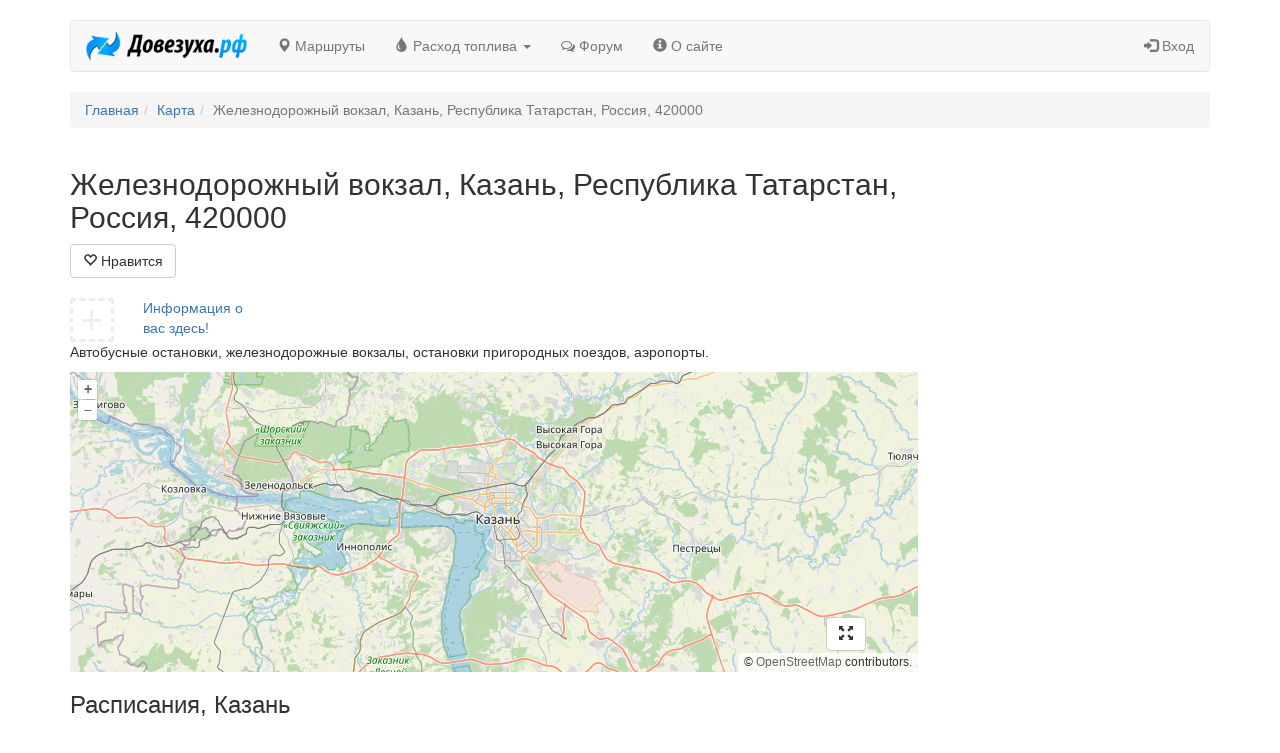

--- FILE ---
content_type: text/html; charset=UTF-8
request_url: https://ve7ru.com/place/1128
body_size: 8387
content:
<!DOCTYPE html>
<html lang="ru" ng-app="vezooApp">
  <head>
    

<base href="/"> 
<meta charset="utf-8">
<meta http-equiv="X-UA-Compatible" content="IE=edge">
<meta name='yandex-verification' content='509d0e418f400bdd' />
<meta name="yandex-verification" content="6ddfa72af03c7ee4" />
<meta name="viewport" content="width=device-width, initial-scale=1">
<meta property="og:type" content="website" />
<meta property="og:title" content="Железнодорожный вокзал, Казань, Республика Татарстан, Россия, 420000 - Довезуха.рф, расписание автобусов, поездов" />
<meta name="name" content="Железнодорожный вокзал, Казань, Республика Татарстан, Россия, 420000 - Довезуха.рф, расписание автобусов, поездов">
<meta name="description" content="Железнодорожный вокзал, Казань, Республика Татарстан, Россия, 420000 - Довезуха.рф, расписание автобусов, поездов">
<meta name="image" content="" />
<meta property="og:url" content="https://ve7ru.com/place/1128" /><meta property="og:description" content="Железнодорожный вокзал, Казань, Республика Татарстан, Россия, 420000 - Довезуха.рф, расписание автобусов, поездов" />
<title>Железнодорожный вокзал, Казань, Республика Татарстан, Россия, 420000 - Довезуха.рф, расписание автобусов, поездов</title>
<link href="/css/bootstrap.min.css" rel="stylesheet">
<link href="/js/ui/jquery-ui.min.css" rel="stylesheet">
<link href="/js/ui/jquery-ui.structure.min.css" rel="stylesheet">    
<link href="/js/ui/jquery-ui.theme.min.css" rel="stylesheet">    
<link href="/css/style.css" rel="stylesheet"> 
<link rel="icon" type="image/png" href="https://ve7ru.com/images/favicon.png" />
<link rel="shortcut icon" href="https://ve7ru.com/images/favicon.ico" type="image/x-icon">
<link rel="stylesheet" href="https://maxcdn.bootstrapcdn.com/font-awesome/4.4.0/css/font-awesome.min.css">
<link rel="stylesheet" href="https://cdn.jsdelivr.net/npm/ol@v7.3.0/ol.css" type="text/css">
<link rel="canonical" href="https://ve7ru.com/place/1128" /><script data-ad-client="ca-pub-9013959331645855" async src="https://pagead2.googlesyndication.com/pagead/js/adsbygoogle.js"></script>
<!-- Yandex.RTB -->
<script>window.yaContextCb=window.yaContextCb||[]</script>
<script src="https://yandex.ru/ads/system/context.js" async></script>  </head>
  <body>
    <div class="container">
      
<nav class="navbar navbar-default" style="margin-top: 20px;">
  <div class="navbar-header">
    <button type="button" class="navbar-toggle" data-toggle="collapse" data-target="#bs-example-navbar-collapse-1">
      <span class="sr-only">Довезуха.рф</span>
      <span class="icon-bar"></span>
      <span class="icon-bar"></span>
      <span class="icon-bar"></span>
    </button>
    <a
      class="navbar-brand"
      id="top_logotip_link"
      href="https://ve7ru.com"
      title="Довезуха.рф">
      <img src="/images/logo.png" style="height: 30px; top: -5px; position: relative;" alt="Довезуха.рф" />
    </a>
  </div>
  <div class="collapse navbar-collapse" id="bs-example-navbar-collapse-1">
          <ul class="nav navbar-nav" id="yw0">
<li><a href="/route"><span class="glyphicon glyphicon-map-marker"></span> Маршруты</a></li>
<li class="dropdown"><a class="dropdown-toggle" data-toggle="dropdown" href="/fuel"><span class="glyphicon glyphicon-tint"></span> Расход топлива <span class="caret"></span></a>
<ul class="dropdown-menu" role="menu">
<li><a href="/fuel">Калькулятор расхода топлива</a></li>
<li><a href="/gsmcalc">Калькулятор нормативного расхода топлива</a></li>
</ul>
</li>
<li><a href="/forum"><i class="fa fa-comments-o"></i> Форум</a></li>
<li><a href="/about"><span class="glyphicon glyphicon-info-sign"></span> О сайте</a></li>
</ul>            <ul class="nav navbar-nav navbar-right" id="yw1">
<li><a href="/login"><span class="glyphicon glyphicon-log-in"></span> Вход</a></li>
</ul>	</div>
</nav>      
	<ol class="breadcrumb">
<li><a href="/">Главная</a></li><li><a href="/place">Карта</a></li><li class="active">Железнодорожный вокзал, Казань, Республика Татарстан, Россия, 420000</li></ol>
<div class="row equal">
	<div class="col-md-9 main_col">
		<input type="hidden" id="place_id" value="1128">
	<h1 class="h2">Железнодорожный вокзал, Казань, Республика Татарстан, Россия, 420000</h1>
	<div style="display:none;">
		<a href="/place/1128" title="Железнодорожный вокзал, Казань, Республика Татарстан, Россия, 420000"><img src="//static-maps.yandex.ru/1.x/?l=map&size=600,450&pt=49.10014820,55.7905302,pmbll&z=9" alt="Железнодорожный вокзал, Казань, Республика Татарстан, Россия, 420000"></a>
	</div>
	<div class="btn-group" role="group" aria-label="default" style="margin-bottom:20px;">
	<button type="button" class="btn btn-default" id="place_favorite"><span class="glyphicon glyphicon-heart-empty"></span> Нравится <span class="count"></span></button>
</div>
	<div class="row" style="margin-bottom:0px;">
				<div class="col-md-3 col-sm-4 col-xs-6">
			<div class="row">
				<div class="col-xs-4">
					<a href="https://ve7ru.com/blog/111" style="text-decoration:none;"><div style="height:44px;width:44px;border:3px dashed #eee;font-size:40px;line-height:38px;text-indent:7px;color:#eee;">+</div></a>
				</div>
				<div class="col-xs-8">
					<a href="https://ve7ru.com/blog/111">Информация о вас здесь!</a>
				</div>
			</div>
		</div>
	</div>
	<p>Автобусные остановки, железнодорожные вокзалы, остановки пригородных поездов, аэропорты.</p>


	<input type="hidden" id="place_lat_lng" value="55.7905302_49.10014820">
	<input type="hidden" id="place_name" value="Железнодорожный вокзал, Казань, Республика Татарстан, Россия, 420000">



<div class="map">
	<div id="map">
		<div id="map-buttons">
			<button type="button" class="fscr_open btn btn-default hide" onclick="toFullScreen()"><span class="glyphicon glyphicon-fullscreen"></span></button>
			<button type="button" class="fscr_close btn btn-default hide" onclick="exitFullScreen()"><span class="glyphicon glyphicon-collapse-down"></span></button>
		</div>
		<div id="map_canvas" tabindex="700" class="map_canvas map_type_place"></div>
	</div> 
</div>

<div style="margin-bottom:20px;margin-top: 20px;">
	



<!-- Yandex.RTB R-A-2367132-1 -->
<div id="yandex_rtb_R-A-2367132-1"></div>
<script>window.yaContextCb.push(()=>{
  Ya.Context.AdvManager.render({
    renderTo: 'yandex_rtb_R-A-2367132-1',
    blockId: 'R-A-2367132-1'
  })
})</script>
</div>

		<h3 style="margin-top:0px;">Расписания, Казань</h3>
	<p class="text-muted" style="margin-top:-10px;"><small>Железнодорожный вокзал, Казань, Республика Татарстан, Россия, 420000</small></p>
	<p>Вас интересует расписание автобусов, электричек, поездов? Выберите ближайший к вам пункт отправления из предложенных вариантов. Узнайте расписание автобусов, поездов, эелектичек.</p>

	<div style="margin-bottom: 20px">
		



<!-- Yandex.RTB R-A-2367132-1 -->
<div id="yandex_rtb_R-A-2367132-1"></div>
<script>window.yaContextCb.push(()=>{
  Ya.Context.AdvManager.render({
    renderTo: 'yandex_rtb_R-A-2367132-1',
    blockId: 'R-A-2367132-1'
  })
})</script>
	</div>

			<h3 style="margin-top:0px;">Расписание поездов</h3>
					<h4>Вокзал</h4>
			<table class="table">
									<tr>
						<td>Казань-2 (Восстание-Пасс.)</td>
						<td align="right"><a href="/station/s9612620" title="Расписание поездов, вокзал, Казань-2 (Восстание-Пасс.), Восстание Пассажирская, Казань, Республика Татарстан, Россия, 420039">Расписание поездов</a></td>
					</tr>
							</table>
			<div style="margin-bottom: 20px">
				



<!-- Yandex.RTB R-A-2367132-1 -->
<div id="yandex_rtb_R-A-2367132-1"></div>
<script>window.yaContextCb.push(()=>{
  Ya.Context.AdvManager.render({
    renderTo: 'yandex_rtb_R-A-2367132-1',
    blockId: 'R-A-2367132-1'
  })
})</script>
			</div>
					<h4>Станция</h4>
			<table class="table">
									<tr>
						<td>Вахитово</td>
						<td align="right"><a href="/station/s9612654" title="Расписание поездов, станция, Вахитово, улица Ирек, 727, Казань, Республика Татарстан, Россия, 420108">Расписание поездов</a></td>
					</tr>
									<tr>
						<td>Восстание</td>
						<td align="right"><a href="/station/s9612432" title="Расписание поездов, станция, Восстание, ул. Васильченко, 16к1, Казань, Респ. Татарстан, Россия, 420006">Расписание поездов</a></td>
					</tr>
									<tr>
						<td>Казань-Пасс.</td>
						<td align="right"><a href="/station/s9623141" title="Расписание поездов, станция, Казань-Пасс., Казань пасс, Казань, Республика Татарстан, Россия, 420111">Расписание поездов</a></td>
					</tr>
									<tr>
						<td>Ометьево</td>
						<td align="right"><a href="/station/s9612655" title="Расписание поездов, станция, Ометьево, улица Красной Позиции, 39, Казань, Республика Татарстан, Россия, 420073">Расписание поездов</a></td>
					</tr>
							</table>
			<div style="margin-bottom: 20px">
				



<!-- Yandex.RTB R-A-2367132-1 -->
<div id="yandex_rtb_R-A-2367132-1"></div>
<script>window.yaContextCb.push(()=>{
  Ya.Context.AdvManager.render({
    renderTo: 'yandex_rtb_R-A-2367132-1',
    blockId: 'R-A-2367132-1'
  })
})</script>
			</div>
					<h4>Остановочный пункт</h4>
			<table class="table">
									<tr>
						<td>795 км</td>
						<td align="right"><a href="/station/s9612621" title="Расписание поездов, остановочный пункт, 795 км, -----">Расписание поездов</a></td>
					</tr>
									<tr>
						<td>797 км</td>
						<td align="right"><a href="/station/s9657396" title="Расписание поездов, остановочный пункт, 797 км, улица Михаила Миля, Казань, Республика Татарстан, Россия">Расписание поездов</a></td>
					</tr>
									<tr>
						<td>Адмиралтейская Слобода</td>
						<td align="right"><a href="/station/s9612125" title="Расписание поездов, остановочный пункт, Адмиралтейская Слобода, улица Жуковка, 14, Казань, Республика Татарстан, Россия, 420030">Расписание поездов</a></td>
					</tr>
									<tr>
						<td>Берёзовая роща</td>
						<td align="right"><a href="/station/s9759283" title="Расписание поездов, остановочный пункт, Берёзовая роща, Ново-Давликеевская улица, 15, Казань, Республика Татарстан, Россия, 420055">Расписание поездов</a></td>
					</tr>
									<tr>
						<td>Метро Аметьево</td>
						<td align="right"><a href="/station/s9657397" title="Расписание поездов, остановочный пункт, Метро Аметьево, Железнодорожная улица, 8, Казань, Республика Татарстан, Россия, 420087">Расписание поездов</a></td>
					</tr>
									<tr>
						<td>Новаторов</td>
						<td align="right"><a href="/station/s9612773" title="Расписание поездов, остановочный пункт, Новаторов, Новаторов, Казань, Республика Татарстан, Россия, 420061">Расписание поездов</a></td>
					</tr>
							</table>
			<div style="margin-bottom: 20px">
				



<!-- Yandex.RTB R-A-2367132-1 -->
<div id="yandex_rtb_R-A-2367132-1"></div>
<script>window.yaContextCb.push(()=>{
  Ya.Context.AdvManager.render({
    renderTo: 'yandex_rtb_R-A-2367132-1',
    blockId: 'R-A-2367132-1'
  })
})</script>
			</div>
					<h3 style="margin-top:0px;">Расписание автобусов</h3>
					<h4>Автовокзал</h4>
			<table class="table">
									<tr>
						<td>Казань, Автовокзал "Северный"</td>
						<td align="right"><a href="/station/s9832608" title="Расписание автобусов, автовокзал, Казань, Автовокзал "Северный", улица Воровского, 1, Казань, Республика Татарстан, Россия, 420039">Расписание автобусов</a></td>
					</tr>
									<tr>
						<td>Казань, Центральный автовокзал</td>
						<td align="right"><a href="/station/s9623344" title="Расписание автобусов, автовокзал, Казань, Центральный автовокзал, улица Девятаева, 15, Казань, Республика Татарстан, Россия, 420108">Расписание автобусов</a></td>
					</tr>
							</table>
			<div style="margin-bottom: 20px">
				



<!-- Yandex.RTB R-A-2367132-1 -->
<div id="yandex_rtb_R-A-2367132-1"></div>
<script>window.yaContextCb.push(()=>{
  Ya.Context.AdvManager.render({
    renderTo: 'yandex_rtb_R-A-2367132-1',
    blockId: 'R-A-2367132-1'
  })
})</script>
			</div>
					<h4>Автобусная остановка</h4>
			<table class="table">
									<tr>
						<td>Горьковское шоссе</td>
						<td align="right"><a href="/station/s9840577" title="Расписание автобусов, автобусная остановка, Горьковское шоссе, Горьковское шоссе, 2, Казань, Республика Татарстан, Россия, 420004">Расписание автобусов</a></td>
					</tr>
									<tr>
						<td>Гостиница Татарстан</td>
						<td align="right"><a href="/station/s9840576" title="Расписание автобусов, автобусная остановка, Гостиница Татарстан, улица Пушкина, 4, Казань, Республика Татарстан, Россия, 420107">Расписание автобусов</a></td>
					</tr>
									<tr>
						<td>Казань Онкоцентр</td>
						<td align="right"><a href="/station/s9856466" title="Расписание автобусов, автобусная остановка, Казань Онкоцентр, Сибирский Тракт, Казань, Респ. Татарстан, Россия, 420029">Расписание автобусов</a></td>
					</tr>
									<tr>
						<td>Казань, аквапарк "Ривьера"</td>
						<td align="right"><a href="/station/s9828884" title="Расписание автобусов, автобусная остановка, Казань, аквапарк "Ривьера", улица Сибгата Хакима, 23, Казань, Республика Татарстан, Россия, 420124">Расписание автобусов</a></td>
					</tr>
									<tr>
						<td>Казань, ж/д вокзал</td>
						<td align="right"><a href="/station/s9857318" title="Расписание автобусов, автобусная остановка, Казань, ж/д вокзал, ул. Бурхана Шахиди, 1, Казань, Респ. Татарстан, Россия, 420111">Расписание автобусов</a></td>
					</tr>
									<tr>
						<td>Казань, ж/д вокзал (Макдоналдс)</td>
						<td align="right"><a href="/station/s9650531" title="Расписание автобусов, автобусная остановка, Казань, ж/д вокзал (Макдоналдс), улица Саид-Галеева, 4, Казань, Республика Татарстан, Россия, 420111">Расписание автобусов</a></td>
					</tr>
									<tr>
						<td>Казань, отель "Кристалл" (ул. Яхина, д.8</td>
						<td align="right"><a href="/station/s9845167" title="Расписание автобусов, автобусная остановка, Казань, отель "Кристалл" (ул. Яхина, д.8, улица Рустема Яхина, 116, Казань, Республика Татарстан, Россия, 420111">Расписание автобусов</a></td>
					</tr>
									<tr>
						<td>Казань, парковка за ТЦ "ЦУМ"</td>
						<td align="right"><a href="/station/s9857158" title="Расписание автобусов, автобусная остановка, Казань, парковка за ТЦ "ЦУМ", Московская ул., 2, Казань, Респ. Татарстан, Россия, 420111">Расписание автобусов</a></td>
					</tr>
									<tr>
						<td>Казань, площадь Привокзальная (дом 1а)</td>
						<td align="right"><a href="/station/s9847571" title="Расписание автобусов, автобусная остановка, Казань, площадь Привокзальная (дом 1а), Привокзальная площадь, 1А, Казань, Республика Татарстан, Россия, 420202">Расписание автобусов</a></td>
					</tr>
									<tr>
						<td>Казань, площадь ЦУМ (Дворец спорта)</td>
						<td align="right"><a href="/station/s9850366" title="Расписание автобусов, автобусная остановка, Казань, площадь ЦУМ (Дворец спорта), ул. Коротченко, 4, Казань, Респ. Татарстан, Россия, 420111">Расписание автобусов</a></td>
					</tr>
									<tr>
						<td>Казань, Привокзальная площадь (ж/д вокза</td>
						<td align="right"><a href="/station/s9856880" title="Расписание автобусов, автобусная остановка, Казань, Привокзальная площадь (ж/д вокза, Мост, Казань, Респ. Татарстан, Россия, 420111">Расписание автобусов</a></td>
					</tr>
									<tr>
						<td>Казань, ТРК "Тандем"</td>
						<td align="right"><a href="/station/s9843644" title="Расписание автобусов, автобусная остановка, Казань, ТРК "Тандем", проспект Ибрагимова, 56, Казань, Республика Татарстан, Россия, 420066">Расписание автобусов</a></td>
					</tr>
									<tr>
						<td>Казань, ТРЦ «Парк Хаус»</td>
						<td align="right"><a href="/station/s9845154" title="Расписание автобусов, автобусная остановка, Казань, ТРЦ «Парк Хаус», проспект Хусаина Ямашева, 39А, Казань, Республика Татарстан, Россия, 420124">Расписание автобусов</a></td>
					</tr>
									<tr>
						<td>Казань, ТЦ "Кольцо"</td>
						<td align="right"><a href="/station/s9826663" title="Расписание автобусов, автобусная остановка, Казань, ТЦ "Кольцо", Щербаковский переулок, Казань, Республика Татарстан, Россия">Расписание автобусов</a></td>
					</tr>
									<tr>
						<td>Казань, улица Девятаева, дом 15</td>
						<td align="right"><a href="/station/s9837267" title="Расписание автобусов, автобусная остановка, Казань, улица Девятаева, дом 15, улица Татарстан, 53/13, Казань, Республика Татарстан, Россия, 420021">Расписание автобусов</a></td>
					</tr>
									<tr>
						<td>Казань, улица Рустема Яхина</td>
						<td align="right"><a href="/station/s9856859" title="Расписание автобусов, автобусная остановка, Казань, улица Рустема Яхина, ул. Рустема Яхина, 2Б, Казань, Респ. Татарстан, Россия, 420111">Расписание автобусов</a></td>
					</tr>
									<tr>
						<td>Леруа Мерлен</td>
						<td align="right"><a href="/station/s9854886" title="Расписание автобусов, автобусная остановка, Леруа Мерлен, пр. Фатыха Амирхана, 3к1, Казань, Респ. Татарстан, Россия, 421001">Расписание автобусов</a></td>
					</tr>
							</table>
			<div style="margin-bottom: 20px">
				



<!-- Yandex.RTB R-A-2367132-1 -->
<div id="yandex_rtb_R-A-2367132-1"></div>
<script>window.yaContextCb.push(()=>{
  Ya.Context.AdvManager.render({
    renderTo: 'yandex_rtb_R-A-2367132-1',
    blockId: 'R-A-2367132-1'
  })
})</script>
			</div>
					<h3 style="margin-top:0px;">Расписание water</h3>
					<h4>Речной вокзал</h4>
			<table class="table">
									<tr>
						<td>Казань</td>
						<td align="right"><a href="/station/s9623346" title="Расписание water, Речной вокзал, Казань, Речной Порт, Казань, Республика Татарстан, Россия, 420108">Расписание water</a></td>
					</tr>
							</table>
			<div style="margin-bottom: 20px">
				



<!-- Yandex.RTB R-A-2367132-1 -->
<div id="yandex_rtb_R-A-2367132-1"></div>
<script>window.yaContextCb.push(()=>{
  Ya.Context.AdvManager.render({
    renderTo: 'yandex_rtb_R-A-2367132-1',
    blockId: 'R-A-2367132-1'
  })
})</script>
			</div>
			
			<h3 style="margin-top:0px;">Автомобильные маршруты, Казань</h3>
		<table class="table">
							<tr>
					<td>
						<a href="/route/1021" title="Маршрут между городами: Железнодорожный вокзал &ndash; Ул. Сибирский Тракт. Расстояние между городами">Железнодорожный вокзал &ndash; Ул. Сибирский Тракт</a><br>
					</td>
					<td align="right">
						10,7 км
					</td>
				</tr>
							<tr>
					<td>
						<a href="/route/1072" title="Маршрут между городами: Железнодорожный вокзал &ndash; Улица Амирхана Еники. Расстояние между городами">Железнодорожный вокзал &ndash; Улица Амирхана Еники</a><br>
					</td>
					<td align="right">
						5,3 км
					</td>
				</tr>
							<tr>
					<td>
						<a href="/route/22094" title="Маршрут между городами: Казань &ndash; Челябинск. Расстояние между городами">Казань &ndash; Челябинск</a><br>
					</td>
					<td align="right">
						957,4 км
					</td>
				</tr>
							<tr>
					<td>
						<a href="/route/33954" title="Маршрут между городами: Автовокзал &ndash; Железнодорожный вокзал. Расстояние между городами">Автовокзал &ndash; Железнодорожный вокзал</a><br>
					</td>
					<td align="right">
						3,7 км
					</td>
				</tr>
							<tr>
					<td>
						<a href="/route/47441" title="Маршрут между городами: Железнодорожный вокзал &ndash; Восстание. Расстояние между городами">Железнодорожный вокзал &ndash; Восстание</a><br>
					</td>
					<td align="right">
						1 392,4 км
					</td>
				</tr>
							<tr>
					<td>
						<a href="/route/52052" title="Маршрут между городами: Казань &ndash; Йошкар-Ола. Расстояние между городами">Казань &ndash; Йошкар-Ола</a><br>
					</td>
					<td align="right">
						146,0 км
					</td>
				</tr>
							<tr>
					<td>
						<a href="/route/112691" title="Маршрут между городами: Казань &ndash; Васильево. Расстояние между городами">Казань &ndash; Васильево</a><br>
					</td>
					<td align="right">
						27,6 км
					</td>
				</tr>
							<tr>
					<td>
						<a href="/route/170322" title="Маршрут между городами: Железнодорожный вокзал &ndash; Автовокзал. Расстояние между городами">Железнодорожный вокзал &ndash; Автовокзал</a><br>
					</td>
					<td align="right">
						2,6 км
					</td>
				</tr>
							<tr>
					<td>
						<a href="/route/234480" title="Маршрут между городами: Казань &ndash; 30110 Мурсия. Расстояние между городами">Казань &ndash; 30110 Мурсия</a><br>
					</td>
					<td align="right">
						2 959,6 км
					</td>
				</tr>
							<tr>
					<td>
						<a href="/route/259872" title="Маршрут между городами: Казань &ndash; Нижнекамск. Расстояние между городами">Казань &ndash; Нижнекамск</a><br>
					</td>
					<td align="right">
						229,8 км
					</td>
				</tr>
					</table>
	
		<h3 style="margin-top:0px;">Отели, гостиницы в пределах Железнодорожный вокзал, Казань, Республика Татарстан, Россия, 420000</h3>
	<ul class="nav nav-pills">
							<li role="hotel"><a href="/hotel/990790" title="Apartments on Chernyshevskogo , Казань">Apartments on Chernyshevskogo , Казань</a></li>
						<li role="hotel"><a href="/hotel/1377066" title="Bulak On Levo-Bulachnaya, Казань">Bulak On Levo-Bulachnaya, Казань</a></li>
						<li role="hotel"><a href="/hotel/186010" title="Mirage, Казань">Mirage, Казань</a></li>
						<li role="hotel"><a href="/hotel/990742" title="Tatarstan Street Apartments - , Казань">Tatarstan Street Apartments - , Казань</a></li>
						<li role="hotel"><a href="/hotel/121357" title="Tatyana's Day Hostel, Казань">Tatyana's Day Hostel, Казань</a></li>
						<li role="hotel"><a href="/hotel/174009" title="Амакс Сафар отель, Казань">Амакс Сафар отель, Казань</a></li>
						<li role="hotel"><a href="/hotel/181767" title="Апарт-отель Особняк на Театрал, Казань">Апарт-отель Особняк на Театрал, Казань</a></li>
						<li role="hotel"><a href="/hotel/242748" title="Апартаменты Квартир Отель, Казань">Апартаменты Квартир Отель, Казань</a></li>
						<li role="hotel"><a href="/hotel/990908" title="Апартаменты на Баумана, Казань">Апартаменты на Баумана, Казань</a></li>
						<li role="hotel"><a href="/hotel/990749" title="Апартаменты у Кремля, Казань">Апартаменты у Кремля, Казань</a></li>
						<li role="hotel"><a href="/hotel/121358" title="Арт Отель, Казань">Арт Отель, Казань</a></li>
						<li role="hotel"><a href="/hotel/121359" title="Булгару Хостел, Казань">Булгару Хостел, Казань</a></li>
						<li role="hotel"><a href="/hotel/238885" title="Гостиница Акспай, Казань">Гостиница Акспай, Казань</a></li>
						<li role="hotel"><a href="/hotel/160046" title="Гостиница Колви, Казань">Гостиница Колви, Казань</a></li>
						<li role="hotel"><a href="/hotel/990744" title="Гостиница Рахат, Казань">Гостиница Рахат, Казань</a></li>
						<li role="hotel"><a href="/hotel/257912" title="Гостиница Регина - Баумана, Казань">Гостиница Регина - Баумана, Казань</a></li>
						<li role="hotel"><a href="/hotel/182219" title="Гостиница Регина - Университет, Казань">Гостиница Регина - Университет, Казань</a></li>
						<li role="hotel"><a href="/hotel/990915" title="Гостиница Фатима, Казань">Гостиница Фатима, Казань</a></li>
						<li role="hotel"><a href="/hotel/156024" title="Гостиница Шушма, Казань">Гостиница Шушма, Казань</a></li>
						<li role="hotel"><a href="/hotel/263117" title="Гостиничный комплекс Татарстан, Казань">Гостиничный комплекс Татарстан, Казань</a></li>
						<li role="hotel"><a href="/hotel/121362" title="Гранд Отель Казань, Казань">Гранд Отель Казань, Казань</a></li>
						<li role="hotel"><a href="/hotel/261453" title="Кукуруза хостел, Казань">Кукуруза хостел, Казань</a></li>
						<li role="hotel"><a href="/hotel/172940" title="Лучано, Казань">Лучано, Казань</a></li>
						<li role="hotel"><a href="/hotel/933058" title="Лучано Спа Комплекс, Казань">Лучано Спа Комплекс, Казань</a></li>
						<li role="hotel"><a href="/hotel/1327065" title="Мини-отель на Набережной, Казань">Мини-отель на Набережной, Казань</a></li>
						<li role="hotel"><a href="/hotel/236234" title="Мини-отель На Сайдашева, Казань">Мини-отель На Сайдашева, Казань</a></li>
						<li role="hotel"><a href="/hotel/236347" title="Мини-отель на Тази Гиззата, Казань">Мини-отель на Тази Гиззата, Казань</a></li>
						<li role="hotel"><a href="/hotel/121371" title="Отель Hayal, Казань">Отель Hayal, Казань</a></li>
						<li role="hotel"><a href="/hotel/121352" title="Отель Ibis Казань Центр, Казань">Отель Ibis Казань Центр, Казань</a></li>
						<li role="hotel"><a href="/hotel/757083" title="Отель Luciano Residence, Казань">Отель Luciano Residence, Казань</a></li>
						<li role="hotel"><a href="/hotel/240362" title="Отель Ramada Kazan City Centre, Казань">Отель Ramada Kazan City Centre, Казань</a></li>
						<li role="hotel"><a href="/hotel/246840" title="Отель Базилика, Казань">Отель Базилика, Казань</a></li>
						<li role="hotel"><a href="/hotel/236837" title="Отель Биляр Палас, Казань">Отель Биляр Палас, Казань</a></li>
						<li role="hotel"><a href="/hotel/259358" title="Отель Бон Ами, Казань">Отель Бон Ами, Казань</a></li>
						<li role="hotel"><a href="/hotel/121372" title="Отель Булак, Казань">Отель Булак, Казань</a></li>
						<li role="hotel"><a href="/hotel/182558" title="Отель Волга, Казань">Отель Волга, Казань</a></li>
						<li role="hotel"><a href="/hotel/260732" title="Отель Европа, Казань">Отель Европа, Казань</a></li>
						<li role="hotel"><a href="/hotel/259974" title="Отель Казантель, Казань">Отель Казантель, Казань</a></li>
						<li role="hotel"><a href="/hotel/258910" title="Отель Кристалл, Казань">Отель Кристалл, Казань</a></li>
						<li role="hotel"><a href="/hotel/182192" title="Отель Милена, Казань">Отель Милена, Казань</a></li>
						<li role="hotel"><a href="/hotel/236214" title="Отель Мираж, Казань">Отель Мираж, Казань</a></li>
						<li role="hotel"><a href="/hotel/260238" title="Отель ТатарИнн, Казань">Отель ТатарИнн, Казань</a></li>
						<li role="hotel"><a href="/hotel/990781" title="Отель Этника, Казань">Отель Этника, Казань</a></li>
						<li role="hotel"><a href="/hotel/238820" title="Пушкин Хостел, Казань">Пушкин Хостел, Казань</a></li>
						<li role="hotel"><a href="/hotel/175063" title="Рандеву, Казань">Рандеву, Казань</a></li>
						<li role="hotel"><a href="/hotel/179655" title="Хостел Happy House, Казань">Хостел Happy House, Казань</a></li>
						<li role="hotel"><a href="/hotel/258015" title="Хостел Kremlin, Казань">Хостел Kremlin, Казань</a></li>
						<li role="hotel"><a href="/hotel/256568" title="Хостел Коммуна, Казань">Хостел Коммуна, Казань</a></li>
						<li role="hotel"><a href="/hotel/764285" title="Хостел Крылья, Казань">Хостел Крылья, Казань</a></li>
						<li role="hotel"><a href="/hotel/236082" title="Хостел Эктабель, Казань">Хостел Эктабель, Казань</a></li>
						<li role="hotel"><a href="/hotel/121365" title="Шаляпин Палас Отель, Казань">Шаляпин Палас Отель, Казань</a></li>
						<li role="hotel"><a href="/hotel/259312" title="Экспресс Отель & Хостел, Казань">Экспресс Отель & Хостел, Казань</a></li>
			</ul>
	

<div class="row">
  <div class="col-md-12">
    <h3 id="comments">Комментарии</h3>
    <form class="form" role="form" id="comment_form_id" method="POST" action="//ve7ru.com/comment/add">
      <input type="hidden" name="model_name" value="Place">
      <input type="hidden" name="model_id" value="1128">
      <div class="form-group">
        <div class="input-group">
          <textarea name="message" rows="3"  style="height:75px;" id="message_id" class="form-control" placeholder="Введите свой комментарий"></textarea>
          <span class="input-group-btn">
            <button type="submit" class="btn btn-primary" style="height:75px;">Отправить</button>
          </span>
        </div>
      </div>
    </form>
    <div id="comment_alert_div_id"></div>
    
    <div id="commenst_prepend"></div>

      </div>
</div>


<div class="modal fade" id="need_auth" tabindex="-1" role="dialog" aria-labelledby="modal_need_auth" aria-hidden="true">
	<div class="modal-dialog">
		<div class="modal-content">
			<div class="modal-header">
				<button type="button" class="close" data-dismiss="modal" aria-label="Close"><span aria-hidden="true">&times;</span></button>
				<h4 class="modal-title" id="modal_need_auth"><span class="glyphicon glyphicon-user"></span> Авторизация</h4>
			</div>
			<div class="modal-body">
				<div id="need_auth_step_1">
					<form method="post" role="form" class="form-horizontal" id="na_form_step_1_id">
						<div class="form-group">
							<label for="input_email_id" class="col-xs-3 control-label">E-mail:</label>
							<div class="col-xs-9">
								<input type="email" name="email" required class="form-control" id="input_email_id" placeholder="Просто, введите свой e-mail">
							</div>
						</div>
						<div class="form-group">
							<div class="col-xs-9 col-xs-offset-3">
								<button class="btn btn-primary" type="submit">Далее</button>
							</div>
						</div>
					</form>
				</div>
				<div id="need_auth_step_2" style="display:none;">
					<form method="post" role="form" class="form-horizontal" id="na_form_step_2_id">
						<div class="form-group">
							<label class="col-xs-3 control-label">Ваш e-mail:</label>
							<div class="col-xs-9">
								<p class="form-control-static" id="p_user_email_id"></p>
							</div>
						</div>
						<div class="form-group">
							<label for="input_password_id" class="col-xs-3 control-label">Пароль:</label>
							<div class="col-xs-9">
								<input type="password" name="password" required class="form-control" id="input_password_id" placeholder="Пароль">
							</div>
						</div>
						<div class="form-group">
							<div class="col-xs-offset-3 col-xs-4">
								<div class="checkbox">
									<label>
										<input type="checkbox" id="input_remember_me_id" name="rememberMe" checked="checked"> Запомнить меня
									</label>
								</div>
							</div>
							<div class="col-xs-5 text-right">
								<p style="margin-top:10px;"><a href="" id="send_new_password_link">Выслать новый пароль</a></p>
							</div>
						</div>
						<div class="form-group">
							<div class="col-xs-9 col-xs-offset-3">
								<button class="btn btn-primary" type="submit">Войти</button>
								<button class="btn btn-default" id="na_back_to_step_1" type="button">Назад</button>
							</div>
						</div>
					</form>
				</div>
				<div id="alert_div_id"></div>
			</div>
		</div>
	</div>
</div>	</div>
	<div class="col-md-3">

		
		
		<div style="position: -webkit-sticky; position: sticky; top: 20px; box-sizing: border-box;">
			

<div style="margin-bottom: 20px">
    <script type="text/javascript" src="https://vk.com/js/api/openapi.js?168"></script>
    <!-- VK Widget -->
    <div id="vk_groups"></div>
    <script type="text/javascript">
    VK.Widgets.Group("vk_groups", {mode: 3, no_cover: 1, width: 262}, 44464039);
    </script>
</div>


<script async src="//pagead2.googlesyndication.com/pagead/js/adsbygoogle.js"></script>
<!-- ve7ru.com -->
<ins class="adsbygoogle"
     style="display:block"
     data-ad-client="ca-pub-9013959331645855"
     data-ad-slot="3330732328"
     data-ad-format="auto"></ins>
<script>
(adsbygoogle = window.adsbygoogle || []).push({});
</script>


<!-- Yandex.RTB R-A-2357132-2 -->
<div id="yandex_rtb_R-A-2367132-2"></div>
<script>window.yaContextCb.push(()=>{
  Ya.Context.AdvManager.render({
    renderTo: 'yandex_rtb_R-A-2367132-2',
    blockId: 'R-A-2367132-2'
  })
})</script>

		</div>

	</div>
</div>

      <hr>
<footer>
    <div class="row">
        <div class="col-md-5">
                    </div>
	<div class="col-md-4">
          <a style="color:#ffffff" href="https://market.yandex.ru/?clid=2836927">test</a>
        </div>
        <div class="col-md-3">
            <ul class="list-unstyled footer-menu">
                <li class="pull-right">
                    <!--LiveInternet logo--><a href="//www.liveinternet.ru/click"
                    target="_blank"><img style="opacity: 0.7;border:0px;" src="//counter.yadro.ru/logo?14.1"
                    title="LiveInternet: показано число просмотров за 24 часа, посетителей за 24 часа и за сегодня"
                    alt="" width="88" height="31"/></a><!--/LiveInternet-->
                </li>
            </ul>
        </div>
    </div>
</footer>
    </div>
    <!-- HTML5 Shim and Respond.js IE8 support of HTML5 elements and media queries -->
<!-- WARNING: Respond.js doesn't work if you view the page via file:// -->
<!--[if lt IE 9]>
    <script src="https://oss.maxcdn.com/libs/html5shiv/3.7.0/html5shiv.js"></script>
    <script src="https://oss.maxcdn.com/libs/respond.js/1.4.2/respond.min.js"></script>
<![endif]-->
<script src="/js/jquery.min.js"></script>
<script src="/js/ui/jquery-ui.min.js" type="text/javascript"></script>
<script src="/js/bootstrap.min.js" type="text/javascript"></script>
<script src="/js/bootbox.min.js" type="text/javascript"></script>

<script src="https://cdn.jsdelivr.net/npm/ol@v7.3.0/dist/ol.js"></script>

<script type="text/javascript" src="/js/isotope.pkgd.min.js"></script>
<script src="/js/angular.min.js" type="text/javascript"></script>
<script src="/js/angular-route.min.js" type="text/javascript"></script>
<link href="/js/summernote/summernote.css" rel="stylesheet">
<script src="/js/summernote/summernote.min.js"></script>
<script src="/js/ads.js" type="text/javascript"></script>
<script src="/js/app.js?7" type="text/javascript"></script>
<script src="/js/fuel_consumption.js" type="text/javascript"></script>
<script src="/js/place_to_widget.js" type="text/javascript"></script>

<!-- Google tag (gtag.js) -->
<script async src="https://www.googletagmanager.com/gtag/js?id=G-NJKHDF1XDE"></script>
<script>
  window.dataLayer = window.dataLayer || [];
  function gtag(){dataLayer.push(arguments);}
  gtag('js', new Date());

  gtag('config', 'G-NJKHDF1XDE');
</script>

<!-- Yandex.Metrika counter -->
<script type="text/javascript" >
   (function(m,e,t,r,i,k,a){m[i]=m[i]||function(){(m[i].a=m[i].a||[]).push(arguments)};
   m[i].l=1*new Date();
   for (var j = 0; j < document.scripts.length; j++) {if (document.scripts[j].src === r) { return; }}
   k=e.createElement(t),a=e.getElementsByTagName(t)[0],k.async=1,k.src=r,a.parentNode.insertBefore(k,a)})
   (window, document, "script", "https://mc.yandex.ru/metrika/tag.js", "ym");

   ym(93511328, "init", {
        clickmap:true,
        trackLinks:true,
        accurateTrackBounce:true
   });
</script>
<noscript><div><img src="https://mc.yandex.ru/watch/93511328" style="position:absolute; left:-9999px;" alt="" /></div></noscript>
<!-- /Yandex.Metrika counter -->

<!--LiveInternet counter--><script type="text/javascript"><!--
new Image().src = "//counter.yadro.ru/hit?r"+
escape(document.referrer)+((typeof(screen)=="undefined")?"":
";s"+screen.width+"*"+screen.height+"*"+(screen.colorDepth?
screen.colorDepth:screen.pixelDepth))+";u"+escape(document.URL)+
";h"+escape(document.title.substring(0,80))+
";"+Math.random();//--></script><!--/LiveInternet-->

  </body>
</html>

--- FILE ---
content_type: text/html; charset=utf-8
request_url: https://www.google.com/recaptcha/api2/aframe
body_size: 267
content:
<!DOCTYPE HTML><html><head><meta http-equiv="content-type" content="text/html; charset=UTF-8"></head><body><script nonce="dxI3sa860fIw5RQgv5ejTQ">/** Anti-fraud and anti-abuse applications only. See google.com/recaptcha */ try{var clients={'sodar':'https://pagead2.googlesyndication.com/pagead/sodar?'};window.addEventListener("message",function(a){try{if(a.source===window.parent){var b=JSON.parse(a.data);var c=clients[b['id']];if(c){var d=document.createElement('img');d.src=c+b['params']+'&rc='+(localStorage.getItem("rc::a")?sessionStorage.getItem("rc::b"):"");window.document.body.appendChild(d);sessionStorage.setItem("rc::e",parseInt(sessionStorage.getItem("rc::e")||0)+1);localStorage.setItem("rc::h",'1768544727976');}}}catch(b){}});window.parent.postMessage("_grecaptcha_ready", "*");}catch(b){}</script></body></html>

--- FILE ---
content_type: application/javascript; charset=utf-8
request_url: https://ve7ru.com/js/fuel_consumption.js
body_size: 887
content:
$(document).ready(function(){
  $('#consumption_input').change(Consumption);
  $('#consumption_input').keyup(Consumption);
  $('#fuel_cost').change(Consumption);
  $('#fuel_cost').keyup(Consumption);
  $('#cons_curr').change(Consumption);
  $('#distance_input').keyup(Consumption);
  $('#distance_input').change(Consumption);

  $('#consumption_input_100').change(Consumption_100);
  $('#consumption_input_100').keyup(Consumption_100);
  $('#fuel_cost_100').change(Consumption_100);
  $('#fuel_cost_100').keyup(Consumption_100);
  $('#cons_curr_100').change(Consumption_100);
  $('#distance_input_100').keyup(Consumption_100);
  $('#distance_input_100').change(Consumption_100);

  $('.curr_sel_fuel').click(function(e){
    e.preventDefault();
    $('#curr_sel_fuel_span').text($(this).text());
    Consumption();
  });

  $('.curr_sel_fuel_100').click(function(e){
    e.preventDefault();
    $('#curr_sel_fuel_span_100').text($(this).text());
    Consumption_100();
  });
});



function Consumption(){
  var cons_curr=$('#curr_sel_fuel_span').text();
  cons_curr=cons_curr.split(' / ');
  cons_curr=cons_curr[0];

  var cons=$('#consumption_input').val().replace(/\D\.\,/g,'').replace(/\,/g,'.');
  var dist=$('#distance_input').val().replace(/\D\.\,/g,'').replace(/\,/g,'.');
  var fuel_cost=$('#fuel_cost').val().replace(/\D\.\,/g,'').replace(/\,/g,'.');


  cons=(isNaN(cons) || cons.length==0)?0:cons;
  dist=(isNaN(dist) || dist.length==0)?0:dist;
  fuel_cost=(isNaN(fuel_cost) || fuel_cost.length==0)?0:fuel_cost;

  $('#consumption_res_input').val(fc_number_format(cons*dist/100,1,'.',' '));
  var cost=Math.floor(cons*dist/100*fuel_cost)+'';
  $('#total_fuel_cost').val(cost.replace(/(\d)(?=(\d\d\d)+([^\d]|$))/g, '$1 '));
  $('#distance_res').text(dist);
  $('#total_fuel_addon').text(cons_curr);
  $('#consumption_res_addon').text('л / '+dist+' км');
  $('.bbc_prise').text(fc_number_format(Math.ceil(cost/100)*100,0,'.',' ')+' '+cons_curr);
}

function Consumption_100(){
  var cons_curr=$('#curr_sel_fuel_span_100').text();
  cons_curr=cons_curr.split(' / ');
  cons_curr=cons_curr[0];

  var cons=$('#consumption_input_100').val().replace(/\D\.\,/g,'').replace(/\,/g,'.');
  var dist=$('#distance_input_100').val().replace(/\D\.\,/g,'').replace(/\,/g,'.');
  var fuel_cost=$('#fuel_cost_100').val().replace(/\D\.\,/g,'').replace(/\,/g,'.');


  cons=(isNaN(cons) || cons.length==0)?0:cons;
  dist=(isNaN(dist) || dist.length==0)?0:dist;
  fuel_cost=(isNaN(fuel_cost) || fuel_cost.length==0)?0:fuel_cost;

  $('#consumption_res_input_100').val(fc_number_format(cons*100/dist,1,'.',' '));
  var cost=Math.floor(cons*fuel_cost)+'';
  $('#total_fuel_cost_100').val(cost.replace(/(\d)(?=(\d\d\d)+([^\d]|$))/g, '$1 '));
  $('#total_fuel_addon_100').text(cons_curr);
  //$('#consumption_res_addon_100').text('л / '+dist+' км');
}

function fc_number_format(number, decimals, dec_point, thousands_sep) {
  number = (number + '')
    .replace(/[^0-9+\-Ee.]/g, '');
  var n = !isFinite(+number) ? 0 : +number,
    prec = !isFinite(+decimals) ? 0 : Math.abs(decimals),
    sep = (typeof thousands_sep === 'undefined') ? ',' : thousands_sep,
    dec = (typeof dec_point === 'undefined') ? '.' : dec_point,
    s = '',
    toFixedFix = function (n, prec) {
      var k = Math.pow(10, prec);
      return '' + (Math.round(n * k) / k)
        .toFixed(prec);
    };
  // Fix for IE parseFloat(0.55).toFixed(0) = 0;
  s = (prec ? toFixedFix(n, prec) : '' + Math.round(n))
    .split('.');
  if (s[0].length > 3) {
    s[0] = s[0].replace(/\B(?=(?:\d{3})+(?!\d))/g, sep);
  }
  if ((s[1] || '')
    .length < prec) {
    s[1] = s[1] || '';
    s[1] += new Array(prec - s[1].length + 1)
      .join('0');
  }
  return s.join(dec);
}